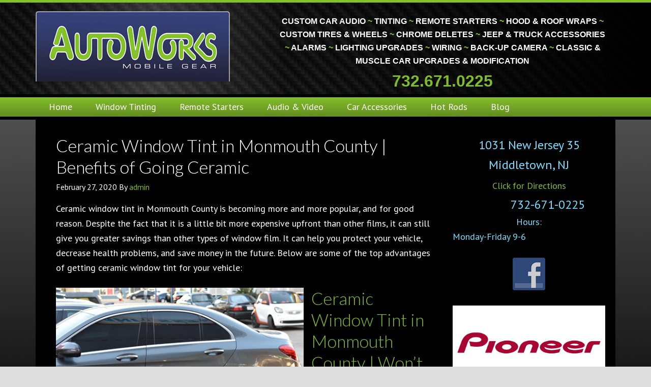

--- FILE ---
content_type: text/html; charset=UTF-8
request_url: https://autoworks-nj.com/tag/shrewsbury-ceramic-window-tint/
body_size: 13047
content:
<!DOCTYPE html>
<html lang="en-US">
<head >
<meta charset="UTF-8" />
<meta name="viewport" content="width=device-width, initial-scale=1" />
<meta name="viewport" content="width=device-width, initial-scale=1.0"/>
<meta name='robots' content='index, follow, max-image-preview:large, max-snippet:-1, max-video-preview:-1' />
	<style>img:is([sizes="auto" i], [sizes^="auto," i]) { contain-intrinsic-size: 3000px 1500px }</style>
	
	<!-- This site is optimized with the Yoast SEO plugin v25.7 - https://yoast.com/wordpress/plugins/seo/ -->
	<title>Shrewsbury Ceramic Window Tint Archives - Monmouth County Custom Car Audio | Tinting | Restorations</title>
	<link rel="canonical" href="https://autoworks-nj.com/tag/shrewsbury-ceramic-window-tint/" />
	<meta property="og:locale" content="en_US" />
	<meta property="og:type" content="article" />
	<meta property="og:title" content="Shrewsbury Ceramic Window Tint Archives - Monmouth County Custom Car Audio | Tinting | Restorations" />
	<meta property="og:url" content="https://autoworks-nj.com/tag/shrewsbury-ceramic-window-tint/" />
	<meta property="og:site_name" content="Monmouth County Custom Car Audio | Tinting | Restorations" />
	<meta name="twitter:card" content="summary_large_image" />
	<script type="application/ld+json" class="yoast-schema-graph">{"@context":"https://schema.org","@graph":[{"@type":"CollectionPage","@id":"https://autoworks-nj.com/tag/shrewsbury-ceramic-window-tint/","url":"https://autoworks-nj.com/tag/shrewsbury-ceramic-window-tint/","name":"Shrewsbury Ceramic Window Tint Archives - Monmouth County Custom Car Audio | Tinting | Restorations","isPartOf":{"@id":"https://autoworks-nj.com/#website"},"breadcrumb":{"@id":"https://autoworks-nj.com/tag/shrewsbury-ceramic-window-tint/#breadcrumb"},"inLanguage":"en-US"},{"@type":"BreadcrumbList","@id":"https://autoworks-nj.com/tag/shrewsbury-ceramic-window-tint/#breadcrumb","itemListElement":[{"@type":"ListItem","position":1,"name":"Home","item":"https://autoworks-nj.com/"},{"@type":"ListItem","position":2,"name":"Shrewsbury Ceramic Window Tint"}]},{"@type":"WebSite","@id":"https://autoworks-nj.com/#website","url":"https://autoworks-nj.com/","name":"Monmouth County Custom Car Audio | Tinting | Restorations","description":"NJ Monmouth County Car Stereo, Tinting, Remote Starters, Car Alarms","potentialAction":[{"@type":"SearchAction","target":{"@type":"EntryPoint","urlTemplate":"https://autoworks-nj.com/?s={search_term_string}"},"query-input":{"@type":"PropertyValueSpecification","valueRequired":true,"valueName":"search_term_string"}}],"inLanguage":"en-US"}]}</script>
	<!-- / Yoast SEO plugin. -->


<link rel='dns-prefetch' href='//stats.wp.com' />
<link rel='dns-prefetch' href='//fonts.googleapis.com' />
<link rel='dns-prefetch' href='//v0.wordpress.com' />
<link rel="alternate" type="application/rss+xml" title="Monmouth County Custom Car Audio | Tinting | Restorations &raquo; Feed" href="https://autoworks-nj.com/feed/" />
<link rel="alternate" type="application/rss+xml" title="Monmouth County Custom Car Audio | Tinting | Restorations &raquo; Comments Feed" href="https://autoworks-nj.com/comments/feed/" />
<link rel="alternate" type="application/rss+xml" title="Monmouth County Custom Car Audio | Tinting | Restorations &raquo; Shrewsbury Ceramic Window Tint Tag Feed" href="https://autoworks-nj.com/tag/shrewsbury-ceramic-window-tint/feed/" />
<script type="text/javascript">
/* <![CDATA[ */
window._wpemojiSettings = {"baseUrl":"https:\/\/s.w.org\/images\/core\/emoji\/16.0.1\/72x72\/","ext":".png","svgUrl":"https:\/\/s.w.org\/images\/core\/emoji\/16.0.1\/svg\/","svgExt":".svg","source":{"concatemoji":"https:\/\/autoworks-nj.com\/wp-includes\/js\/wp-emoji-release.min.js?ver=6.8.3"}};
/*! This file is auto-generated */
!function(s,n){var o,i,e;function c(e){try{var t={supportTests:e,timestamp:(new Date).valueOf()};sessionStorage.setItem(o,JSON.stringify(t))}catch(e){}}function p(e,t,n){e.clearRect(0,0,e.canvas.width,e.canvas.height),e.fillText(t,0,0);var t=new Uint32Array(e.getImageData(0,0,e.canvas.width,e.canvas.height).data),a=(e.clearRect(0,0,e.canvas.width,e.canvas.height),e.fillText(n,0,0),new Uint32Array(e.getImageData(0,0,e.canvas.width,e.canvas.height).data));return t.every(function(e,t){return e===a[t]})}function u(e,t){e.clearRect(0,0,e.canvas.width,e.canvas.height),e.fillText(t,0,0);for(var n=e.getImageData(16,16,1,1),a=0;a<n.data.length;a++)if(0!==n.data[a])return!1;return!0}function f(e,t,n,a){switch(t){case"flag":return n(e,"\ud83c\udff3\ufe0f\u200d\u26a7\ufe0f","\ud83c\udff3\ufe0f\u200b\u26a7\ufe0f")?!1:!n(e,"\ud83c\udde8\ud83c\uddf6","\ud83c\udde8\u200b\ud83c\uddf6")&&!n(e,"\ud83c\udff4\udb40\udc67\udb40\udc62\udb40\udc65\udb40\udc6e\udb40\udc67\udb40\udc7f","\ud83c\udff4\u200b\udb40\udc67\u200b\udb40\udc62\u200b\udb40\udc65\u200b\udb40\udc6e\u200b\udb40\udc67\u200b\udb40\udc7f");case"emoji":return!a(e,"\ud83e\udedf")}return!1}function g(e,t,n,a){var r="undefined"!=typeof WorkerGlobalScope&&self instanceof WorkerGlobalScope?new OffscreenCanvas(300,150):s.createElement("canvas"),o=r.getContext("2d",{willReadFrequently:!0}),i=(o.textBaseline="top",o.font="600 32px Arial",{});return e.forEach(function(e){i[e]=t(o,e,n,a)}),i}function t(e){var t=s.createElement("script");t.src=e,t.defer=!0,s.head.appendChild(t)}"undefined"!=typeof Promise&&(o="wpEmojiSettingsSupports",i=["flag","emoji"],n.supports={everything:!0,everythingExceptFlag:!0},e=new Promise(function(e){s.addEventListener("DOMContentLoaded",e,{once:!0})}),new Promise(function(t){var n=function(){try{var e=JSON.parse(sessionStorage.getItem(o));if("object"==typeof e&&"number"==typeof e.timestamp&&(new Date).valueOf()<e.timestamp+604800&&"object"==typeof e.supportTests)return e.supportTests}catch(e){}return null}();if(!n){if("undefined"!=typeof Worker&&"undefined"!=typeof OffscreenCanvas&&"undefined"!=typeof URL&&URL.createObjectURL&&"undefined"!=typeof Blob)try{var e="postMessage("+g.toString()+"("+[JSON.stringify(i),f.toString(),p.toString(),u.toString()].join(",")+"));",a=new Blob([e],{type:"text/javascript"}),r=new Worker(URL.createObjectURL(a),{name:"wpTestEmojiSupports"});return void(r.onmessage=function(e){c(n=e.data),r.terminate(),t(n)})}catch(e){}c(n=g(i,f,p,u))}t(n)}).then(function(e){for(var t in e)n.supports[t]=e[t],n.supports.everything=n.supports.everything&&n.supports[t],"flag"!==t&&(n.supports.everythingExceptFlag=n.supports.everythingExceptFlag&&n.supports[t]);n.supports.everythingExceptFlag=n.supports.everythingExceptFlag&&!n.supports.flag,n.DOMReady=!1,n.readyCallback=function(){n.DOMReady=!0}}).then(function(){return e}).then(function(){var e;n.supports.everything||(n.readyCallback(),(e=n.source||{}).concatemoji?t(e.concatemoji):e.wpemoji&&e.twemoji&&(t(e.twemoji),t(e.wpemoji)))}))}((window,document),window._wpemojiSettings);
/* ]]> */
</script>
<link rel='stylesheet' id='dynamik_minified_stylesheet-css' href='https://autoworks-nj.com/wp-content/uploads/dynamik-gen/theme/dynamik-min.css?ver=1544131919' type='text/css' media='all' />
<style id='wp-emoji-styles-inline-css' type='text/css'>

	img.wp-smiley, img.emoji {
		display: inline !important;
		border: none !important;
		box-shadow: none !important;
		height: 1em !important;
		width: 1em !important;
		margin: 0 0.07em !important;
		vertical-align: -0.1em !important;
		background: none !important;
		padding: 0 !important;
	}
</style>
<link rel='stylesheet' id='wp-block-library-css' href='https://autoworks-nj.com/wp-includes/css/dist/block-library/style.min.css?ver=6.8.3' type='text/css' media='all' />
<style id='classic-theme-styles-inline-css' type='text/css'>
/*! This file is auto-generated */
.wp-block-button__link{color:#fff;background-color:#32373c;border-radius:9999px;box-shadow:none;text-decoration:none;padding:calc(.667em + 2px) calc(1.333em + 2px);font-size:1.125em}.wp-block-file__button{background:#32373c;color:#fff;text-decoration:none}
</style>
<link rel='stylesheet' id='mediaelement-css' href='https://autoworks-nj.com/wp-includes/js/mediaelement/mediaelementplayer-legacy.min.css?ver=4.2.17' type='text/css' media='all' />
<link rel='stylesheet' id='wp-mediaelement-css' href='https://autoworks-nj.com/wp-includes/js/mediaelement/wp-mediaelement.min.css?ver=6.8.3' type='text/css' media='all' />
<style id='jetpack-sharing-buttons-style-inline-css' type='text/css'>
.jetpack-sharing-buttons__services-list{display:flex;flex-direction:row;flex-wrap:wrap;gap:0;list-style-type:none;margin:5px;padding:0}.jetpack-sharing-buttons__services-list.has-small-icon-size{font-size:12px}.jetpack-sharing-buttons__services-list.has-normal-icon-size{font-size:16px}.jetpack-sharing-buttons__services-list.has-large-icon-size{font-size:24px}.jetpack-sharing-buttons__services-list.has-huge-icon-size{font-size:36px}@media print{.jetpack-sharing-buttons__services-list{display:none!important}}.editor-styles-wrapper .wp-block-jetpack-sharing-buttons{gap:0;padding-inline-start:0}ul.jetpack-sharing-buttons__services-list.has-background{padding:1.25em 2.375em}
</style>
<style id='global-styles-inline-css' type='text/css'>
:root{--wp--preset--aspect-ratio--square: 1;--wp--preset--aspect-ratio--4-3: 4/3;--wp--preset--aspect-ratio--3-4: 3/4;--wp--preset--aspect-ratio--3-2: 3/2;--wp--preset--aspect-ratio--2-3: 2/3;--wp--preset--aspect-ratio--16-9: 16/9;--wp--preset--aspect-ratio--9-16: 9/16;--wp--preset--color--black: #000000;--wp--preset--color--cyan-bluish-gray: #abb8c3;--wp--preset--color--white: #ffffff;--wp--preset--color--pale-pink: #f78da7;--wp--preset--color--vivid-red: #cf2e2e;--wp--preset--color--luminous-vivid-orange: #ff6900;--wp--preset--color--luminous-vivid-amber: #fcb900;--wp--preset--color--light-green-cyan: #7bdcb5;--wp--preset--color--vivid-green-cyan: #00d084;--wp--preset--color--pale-cyan-blue: #8ed1fc;--wp--preset--color--vivid-cyan-blue: #0693e3;--wp--preset--color--vivid-purple: #9b51e0;--wp--preset--gradient--vivid-cyan-blue-to-vivid-purple: linear-gradient(135deg,rgba(6,147,227,1) 0%,rgb(155,81,224) 100%);--wp--preset--gradient--light-green-cyan-to-vivid-green-cyan: linear-gradient(135deg,rgb(122,220,180) 0%,rgb(0,208,130) 100%);--wp--preset--gradient--luminous-vivid-amber-to-luminous-vivid-orange: linear-gradient(135deg,rgba(252,185,0,1) 0%,rgba(255,105,0,1) 100%);--wp--preset--gradient--luminous-vivid-orange-to-vivid-red: linear-gradient(135deg,rgba(255,105,0,1) 0%,rgb(207,46,46) 100%);--wp--preset--gradient--very-light-gray-to-cyan-bluish-gray: linear-gradient(135deg,rgb(238,238,238) 0%,rgb(169,184,195) 100%);--wp--preset--gradient--cool-to-warm-spectrum: linear-gradient(135deg,rgb(74,234,220) 0%,rgb(151,120,209) 20%,rgb(207,42,186) 40%,rgb(238,44,130) 60%,rgb(251,105,98) 80%,rgb(254,248,76) 100%);--wp--preset--gradient--blush-light-purple: linear-gradient(135deg,rgb(255,206,236) 0%,rgb(152,150,240) 100%);--wp--preset--gradient--blush-bordeaux: linear-gradient(135deg,rgb(254,205,165) 0%,rgb(254,45,45) 50%,rgb(107,0,62) 100%);--wp--preset--gradient--luminous-dusk: linear-gradient(135deg,rgb(255,203,112) 0%,rgb(199,81,192) 50%,rgb(65,88,208) 100%);--wp--preset--gradient--pale-ocean: linear-gradient(135deg,rgb(255,245,203) 0%,rgb(182,227,212) 50%,rgb(51,167,181) 100%);--wp--preset--gradient--electric-grass: linear-gradient(135deg,rgb(202,248,128) 0%,rgb(113,206,126) 100%);--wp--preset--gradient--midnight: linear-gradient(135deg,rgb(2,3,129) 0%,rgb(40,116,252) 100%);--wp--preset--font-size--small: 13px;--wp--preset--font-size--medium: 20px;--wp--preset--font-size--large: 36px;--wp--preset--font-size--x-large: 42px;--wp--preset--spacing--20: 0.44rem;--wp--preset--spacing--30: 0.67rem;--wp--preset--spacing--40: 1rem;--wp--preset--spacing--50: 1.5rem;--wp--preset--spacing--60: 2.25rem;--wp--preset--spacing--70: 3.38rem;--wp--preset--spacing--80: 5.06rem;--wp--preset--shadow--natural: 6px 6px 9px rgba(0, 0, 0, 0.2);--wp--preset--shadow--deep: 12px 12px 50px rgba(0, 0, 0, 0.4);--wp--preset--shadow--sharp: 6px 6px 0px rgba(0, 0, 0, 0.2);--wp--preset--shadow--outlined: 6px 6px 0px -3px rgba(255, 255, 255, 1), 6px 6px rgba(0, 0, 0, 1);--wp--preset--shadow--crisp: 6px 6px 0px rgba(0, 0, 0, 1);}:where(.is-layout-flex){gap: 0.5em;}:where(.is-layout-grid){gap: 0.5em;}body .is-layout-flex{display: flex;}.is-layout-flex{flex-wrap: wrap;align-items: center;}.is-layout-flex > :is(*, div){margin: 0;}body .is-layout-grid{display: grid;}.is-layout-grid > :is(*, div){margin: 0;}:where(.wp-block-columns.is-layout-flex){gap: 2em;}:where(.wp-block-columns.is-layout-grid){gap: 2em;}:where(.wp-block-post-template.is-layout-flex){gap: 1.25em;}:where(.wp-block-post-template.is-layout-grid){gap: 1.25em;}.has-black-color{color: var(--wp--preset--color--black) !important;}.has-cyan-bluish-gray-color{color: var(--wp--preset--color--cyan-bluish-gray) !important;}.has-white-color{color: var(--wp--preset--color--white) !important;}.has-pale-pink-color{color: var(--wp--preset--color--pale-pink) !important;}.has-vivid-red-color{color: var(--wp--preset--color--vivid-red) !important;}.has-luminous-vivid-orange-color{color: var(--wp--preset--color--luminous-vivid-orange) !important;}.has-luminous-vivid-amber-color{color: var(--wp--preset--color--luminous-vivid-amber) !important;}.has-light-green-cyan-color{color: var(--wp--preset--color--light-green-cyan) !important;}.has-vivid-green-cyan-color{color: var(--wp--preset--color--vivid-green-cyan) !important;}.has-pale-cyan-blue-color{color: var(--wp--preset--color--pale-cyan-blue) !important;}.has-vivid-cyan-blue-color{color: var(--wp--preset--color--vivid-cyan-blue) !important;}.has-vivid-purple-color{color: var(--wp--preset--color--vivid-purple) !important;}.has-black-background-color{background-color: var(--wp--preset--color--black) !important;}.has-cyan-bluish-gray-background-color{background-color: var(--wp--preset--color--cyan-bluish-gray) !important;}.has-white-background-color{background-color: var(--wp--preset--color--white) !important;}.has-pale-pink-background-color{background-color: var(--wp--preset--color--pale-pink) !important;}.has-vivid-red-background-color{background-color: var(--wp--preset--color--vivid-red) !important;}.has-luminous-vivid-orange-background-color{background-color: var(--wp--preset--color--luminous-vivid-orange) !important;}.has-luminous-vivid-amber-background-color{background-color: var(--wp--preset--color--luminous-vivid-amber) !important;}.has-light-green-cyan-background-color{background-color: var(--wp--preset--color--light-green-cyan) !important;}.has-vivid-green-cyan-background-color{background-color: var(--wp--preset--color--vivid-green-cyan) !important;}.has-pale-cyan-blue-background-color{background-color: var(--wp--preset--color--pale-cyan-blue) !important;}.has-vivid-cyan-blue-background-color{background-color: var(--wp--preset--color--vivid-cyan-blue) !important;}.has-vivid-purple-background-color{background-color: var(--wp--preset--color--vivid-purple) !important;}.has-black-border-color{border-color: var(--wp--preset--color--black) !important;}.has-cyan-bluish-gray-border-color{border-color: var(--wp--preset--color--cyan-bluish-gray) !important;}.has-white-border-color{border-color: var(--wp--preset--color--white) !important;}.has-pale-pink-border-color{border-color: var(--wp--preset--color--pale-pink) !important;}.has-vivid-red-border-color{border-color: var(--wp--preset--color--vivid-red) !important;}.has-luminous-vivid-orange-border-color{border-color: var(--wp--preset--color--luminous-vivid-orange) !important;}.has-luminous-vivid-amber-border-color{border-color: var(--wp--preset--color--luminous-vivid-amber) !important;}.has-light-green-cyan-border-color{border-color: var(--wp--preset--color--light-green-cyan) !important;}.has-vivid-green-cyan-border-color{border-color: var(--wp--preset--color--vivid-green-cyan) !important;}.has-pale-cyan-blue-border-color{border-color: var(--wp--preset--color--pale-cyan-blue) !important;}.has-vivid-cyan-blue-border-color{border-color: var(--wp--preset--color--vivid-cyan-blue) !important;}.has-vivid-purple-border-color{border-color: var(--wp--preset--color--vivid-purple) !important;}.has-vivid-cyan-blue-to-vivid-purple-gradient-background{background: var(--wp--preset--gradient--vivid-cyan-blue-to-vivid-purple) !important;}.has-light-green-cyan-to-vivid-green-cyan-gradient-background{background: var(--wp--preset--gradient--light-green-cyan-to-vivid-green-cyan) !important;}.has-luminous-vivid-amber-to-luminous-vivid-orange-gradient-background{background: var(--wp--preset--gradient--luminous-vivid-amber-to-luminous-vivid-orange) !important;}.has-luminous-vivid-orange-to-vivid-red-gradient-background{background: var(--wp--preset--gradient--luminous-vivid-orange-to-vivid-red) !important;}.has-very-light-gray-to-cyan-bluish-gray-gradient-background{background: var(--wp--preset--gradient--very-light-gray-to-cyan-bluish-gray) !important;}.has-cool-to-warm-spectrum-gradient-background{background: var(--wp--preset--gradient--cool-to-warm-spectrum) !important;}.has-blush-light-purple-gradient-background{background: var(--wp--preset--gradient--blush-light-purple) !important;}.has-blush-bordeaux-gradient-background{background: var(--wp--preset--gradient--blush-bordeaux) !important;}.has-luminous-dusk-gradient-background{background: var(--wp--preset--gradient--luminous-dusk) !important;}.has-pale-ocean-gradient-background{background: var(--wp--preset--gradient--pale-ocean) !important;}.has-electric-grass-gradient-background{background: var(--wp--preset--gradient--electric-grass) !important;}.has-midnight-gradient-background{background: var(--wp--preset--gradient--midnight) !important;}.has-small-font-size{font-size: var(--wp--preset--font-size--small) !important;}.has-medium-font-size{font-size: var(--wp--preset--font-size--medium) !important;}.has-large-font-size{font-size: var(--wp--preset--font-size--large) !important;}.has-x-large-font-size{font-size: var(--wp--preset--font-size--x-large) !important;}
:where(.wp-block-post-template.is-layout-flex){gap: 1.25em;}:where(.wp-block-post-template.is-layout-grid){gap: 1.25em;}
:where(.wp-block-columns.is-layout-flex){gap: 2em;}:where(.wp-block-columns.is-layout-grid){gap: 2em;}
:root :where(.wp-block-pullquote){font-size: 1.5em;line-height: 1.6;}
</style>
<link rel='stylesheet' id='wds_frontend-css' href='https://autoworks-nj.com/wp-content/plugins/slider-wd/css/wds_frontend.css?ver=1.0.7' type='text/css' media='all' />
<link rel='stylesheet' id='wds_effects-css' href='https://autoworks-nj.com/wp-content/plugins/slider-wd/css/wds_effects.css?ver=1.0.7' type='text/css' media='all' />
<link rel='stylesheet' id='wds_font-awesome-css' href='https://autoworks-nj.com/wp-content/plugins/slider-wd/css/font-awesome-4.0.1/font-awesome.css?ver=4.0.1' type='text/css' media='all' />
<link rel='stylesheet' id='social-widget-css' href='https://autoworks-nj.com/wp-content/plugins/social-media-widget/social_widget.css?ver=6.8.3' type='text/css' media='all' />
<link rel='stylesheet' id='dynamik_enqueued_google_fonts-css' href='//fonts.googleapis.com/css?family=Lato%3A300%2C400%7CPT+Sans%7C&#038;ver=1.7.1' type='text/css' media='all' />
<script type="text/javascript" src="https://autoworks-nj.com/wp-includes/js/jquery/jquery.min.js?ver=3.7.1" id="jquery-core-js"></script>
<script type="text/javascript" src="https://autoworks-nj.com/wp-includes/js/jquery/jquery-migrate.min.js?ver=3.4.1" id="jquery-migrate-js"></script>
<script type="text/javascript" src="https://autoworks-nj.com/wp-content/plugins/dropdown-menu-widget/scripts/include.js?ver=6.8.3" id="dropdown-ie-support-js"></script>
<script type="text/javascript" src="https://autoworks-nj.com/wp-content/plugins/slider-wd/js/jquery.mobile.js?ver=1.0.7" id="wds_jquery_mobile-js"></script>
<link rel="https://api.w.org/" href="https://autoworks-nj.com/wp-json/" /><link rel="alternate" title="JSON" type="application/json" href="https://autoworks-nj.com/wp-json/wp/v2/tags/4613" /><link rel="EditURI" type="application/rsd+xml" title="RSD" href="https://autoworks-nj.com/xmlrpc.php?rsd" />
<meta name="generator" content="WordPress 6.8.3" />
<!-- Facebook Pixel Code -->
<script>
!function(f,b,e,v,n,t,s)
{if(f.fbq)return;n=f.fbq=function(){n.callMethod?
n.callMethod.apply(n,arguments):n.queue.push(arguments)};
if(!f._fbq)f._fbq=n;n.push=n;n.loaded=!0;n.version='2.0';
n.queue=[];t=b.createElement(e);t.async=!0;
t.src=v;s=b.getElementsByTagName(e)[0];
s.parentNode.insertBefore(t,s)}(window,document,'script',
'https://connect.facebook.net/en_US/fbevents.js');
 fbq('init', '614567475719290'); 
fbq('track', 'PageView');
</script>
<noscript>
 <img height="1" width="1" 
src="https://www.facebook.com/tr?id=614567475719290&ev=PageView
&noscript=1"/>
</noscript>
<!-- End Facebook Pixel Code -->	<style>img#wpstats{display:none}</style>
		<link rel="icon" href="https://autoworks-nj.com/wp-content/themes/genesis/images/favicon.png" />


<!-- Dropdown Menu Widget Styles by shailan (https://metinsaylan.com) v1.9.7 on wp6.8.3 -->
<link rel="stylesheet" href="https://autoworks-nj.com/wp-content/plugins/dropdown-menu-widget/css/shailan-dropdown.min.css" type="text/css" />
<link rel="stylesheet" href="https://autoworks-nj.com/wp-content/plugins/dropdown-menu-widget/themes/shiny-black.css" type="text/css" />
<style type="text/css" media="all">
	ul.dropdown { white-space: nowrap; }
	/* Selected overlay: none */	/* Clear background images */
	.shailan-dropdown-menu .dropdown-horizontal-container, ul.dropdown li, ul.dropdown li.hover, ul.dropdown li:hover, ul.dropdown li.hover a, ul.dropdown li:hover a { background-image:none; }
	
	.shailan-dropdown-menu .dropdown-horizontal-container, ul.dropdown li{ background-color:#000000; }
	ul.dropdown a,
	ul.dropdown a:link,
	ul.dropdown a:visited,
	ul.dropdown li { color: #FFFFFF; }
	ul.dropdown a:hover,
	ul.dropdown li:hover { color: #FFFFFF; }
	ul.dropdown a:active	{ color: #FFFFFF; }

	ul.dropdown li.hover a, ul.dropdown li:hover a{ background-color: #000; }
	ul.dropdown li.hover ul li, ul.dropdown li:hover ul li{ background-color: #000000;
		color: #FFFFFF; }

	ul.dropdown li.hover ul li.hover, ul.dropdown li:hover ul li:hover { background-image: none; }
	ul.dropdown li.hover a:hover, ul.dropdown li:hover a:hover { background-color: #000; }

	ul.dropdown ul{ background-image:none; background-color:#000000; border:1px solid #000000; }
	ul.dropdown-vertical li { border-bottom:1px solid #000; }
	
ul.dropdown li.parent>a{
	padding-right:25px;
}
ul.dropdown li.parent>a:after{
	content:""; position:absolute; top: 45%; right:6px;width:0;height:0;
	border-top:4px solid #ffffff;border-right:4px solid transparent;border-left:4px solid transparent }
ul.dropdown li.parent:hover>a:after{
	content:"";position:absolute; top: 45%; right:6px; width:0; height:0;
	border-top:4px solid #ffffff;border-right:4px solid transparent;border-left:4px solid transparent }
ul.dropdown li li.parent>a:after{
	content:"";position:absolute;top: 40%; right:5px;width:0;height:0;
	border-left:4px solid #ffffff;border-top:4px solid transparent;border-bottom:4px solid transparent }
ul.dropdown li li.parent:hover>a:after{
	content:"";position:absolute;top: 40%; right:5px;width:0;height:0;
	border-left:4px solid #ffffff;border-top:4px solid transparent;border-bottom:4px solid transparent }

ul.dropdown li a {
    display: block;
    font-family: Tahoma;
    font-feature-settings: normal;
    font-kerning: auto;
    font-language-override: normal;
    font-size: 11px;
    font-size-adjust: none;
    font-stretch: normal;
    font-style: normal;
    font-synthesis: weight style;
    font-variant-alternates: normal;
    font-variant-caps: normal;
    font-variant-east-asian: normal;
    font-variant-ligatures: normal;
    font-variant-numeric: normal;
    font-variant-position: normal;
    font-weight: normal;
    line-height: normal;
    margin-left: 8px;
    padding-bottom: 10px;
    padding-left: 15px;
    padding-right: 5px;
    padding-top: 15px;
    text-align: center;
    text-decoration-color: -moz-use-text-color;
    text-decoration-line: none;
    text-decoration-style: solid;
    vertical-align: middle;
}
</style>
<!-- /Dropdown Menu Widget Styles -->

 		<style type="text/css" id="wp-custom-css">
			#text-2 > div > h4{
	    font-size: 45px !important;
    text-shadow: 0.93px 0.76px 0.3px rgb(108, 158, 61), 1.87px 1.51px 0.3px rgb(104, 150, 61), 2.80px 2.27px 0.3px rgb(97, 139, 58) !important;
    color: #87cc47 !important;
    font-family: 'SansumiBold' !importan
}		</style>
		</head>
<body data-rsssl=1 class="archive tag tag-shrewsbury-ceramic-window-tint tag-4613 wp-theme-genesis wp-child-theme-dynamik-gen header-image content-sidebar genesis-breadcrumbs-hidden mac chrome feature-top-outside site-fluid override"><div class="site-container"><header class="site-header"><div class="wrap"><div class="title-area"><p class="site-title"><a href="https://autoworks-nj.com/">Monmouth County Custom Car Audio | Tinting | Restorations</a></p><p class="site-description">NJ Monmouth County Car Stereo, Tinting, Remote Starters, Car Alarms</p></div><div class="widget-area header-widget-area"><section id="sow-editor-2" class="widget widget_sow-editor"><div class="widget-wrap"><div
			
			class="so-widget-sow-editor so-widget-sow-editor-base"
			
		>
<div class="siteorigin-widget-tinymce textwidget">
	<h4 style="text-align: center;"><span style="color: #ffffff;">CUSTOM CAR AUDIO</span> <span style="color: #80bb2a;">~</span> <span style="color: #ffffff;">TINTING</span> <span style="color: #80bb2a;">~</span> <span style="color: #ffffff;">REMOTE STARTERS</span> <span style="color: #99cc00;">~ </span><span style="color: #ffffff;">HOOD &amp; ROOF WRAPS </span><span style="color: #80bb2a;">~ <span style="color: #ffffff;">CUSTOM TIRES &amp; WHEELS</span> ~ <span style="color: #ffffff;">CHROME DELETES</span> ~ <span style="color: #ffffff;">JEEP &amp; TRUCK ACCESSORIES</span> ~</span> <span style="color: #ffffff;">ALARMS</span> <span style="color: #80bb2a;">~</span> <span style="color: #ffffff;">LIGHTING</span> <span style="color: #ffffff;">UPGRADES</span> <span style="color: #80bb2a;">~</span> <span style="color: #ffffff;">WIRING</span> <span style="color: #80bb2a;">~</span> <span style="color: #ffffff;">BACK-UP CAMERA</span> <span style="color: #80bb2a;">~</span> <span style="color: #ffffff;">CLASSIC</span> <span style="color: #ffffff;">&amp; MUSCLE</span> <span style="color: #ffffff;">CAR UPGRADES &amp; MODIFICATION</span></h4>
<h1 style="text-align: center;"><span style="color: #80bb2a;">732.671.0225</span></h1>
</div>
</div></div></section>
</div></div></header><nav class="nav-primary" aria-label="Main"><div class="wrap"><ul id="menu-menu1" class="menu genesis-nav-menu menu-primary js-superfish"><li id="menu-item-8" class="menu-item menu-item-type-custom menu-item-object-custom menu-item-home menu-item-8"><a href="https://autoworks-nj.com/"><span >Home</span></a></li>
<li id="menu-item-1549" class="menu-item menu-item-type-post_type menu-item-object-page menu-item-1549"><a href="https://autoworks-nj.com/window-tinting/"><span >Window Tinting</span></a></li>
<li id="menu-item-10" class="menu-item menu-item-type-custom menu-item-object-custom menu-item-10"><a href="https://autoworks-nj.com/remote-starters/"><span >Remote Starters</span></a></li>
<li id="menu-item-12" class="menu-item menu-item-type-custom menu-item-object-custom menu-item-12"><a href="https://autoworks-nj.com/car-audio-video/"><span >Audio &#038; Video</span></a></li>
<li id="menu-item-13" class="menu-item menu-item-type-custom menu-item-object-custom menu-item-13"><a href="https://autoworks-nj.com/car-accessories/"><span >Car Accessories</span></a></li>
<li id="menu-item-14" class="menu-item menu-item-type-custom menu-item-object-custom menu-item-14"><a href="https://autoworks-nj.com/hot-rods/"><span >Hot Rods</span></a></li>
<li id="menu-item-17" class="menu-item menu-item-type-post_type menu-item-object-page current_page_parent menu-item-17"><a href="https://autoworks-nj.com/blog/"><span >Blog</span></a></li>
</ul></div></nav>	<div id="dropdown-nav-wrap">
		<!-- dropdown nav for responsive design -->
		<nav id="dropdown-nav" role="navigation">
			<div class="menu-menu1-container"><select id="menu-menu1-1" class="menu mobile-dropdown-menu nav-chosen-select"><option value="" class="blank">Navigation</option><option class="menu-item menu-item-type-custom menu-item-object-custom menu-item-home menu-item-8 menu-item-depth-0" value="https://autoworks-nj.com/">Home</option>
<option class="menu-item menu-item-type-post_type menu-item-object-page menu-item-1549 menu-item-depth-0" value="https://autoworks-nj.com/window-tinting/">Window Tinting</option>
<option class="menu-item menu-item-type-custom menu-item-object-custom menu-item-10 menu-item-depth-0" value="https://autoworks-nj.com/remote-starters/">Remote Starters</option>
<option class="menu-item menu-item-type-custom menu-item-object-custom menu-item-12 menu-item-depth-0" value="https://autoworks-nj.com/car-audio-video/">Audio &#038; Video</option>
<option class="menu-item menu-item-type-custom menu-item-object-custom menu-item-13 menu-item-depth-0" value="https://autoworks-nj.com/car-accessories/">Car Accessories</option>
<option class="menu-item menu-item-type-custom menu-item-object-custom menu-item-14 menu-item-depth-0" value="https://autoworks-nj.com/hot-rods/">Hot Rods</option>
<option class="menu-item menu-item-type-post_type menu-item-object-page current_page_parent menu-item-17 menu-item-depth-0" value="https://autoworks-nj.com/blog/">Blog</option>
</select></div>			<div class="responsive-menu-icon">
				<span class="responsive-icon-bar"></span>
				<span class="responsive-icon-bar"></span>
				<span class="responsive-icon-bar"></span>
			</div>
		</nav><!-- #dropdown-nav -->
		<!-- /end dropdown nav -->
	</div>
<div class="site-inner"><div class="content-sidebar-wrap"><main class="content"><article class="post-913 post type-post status-publish format-standard category-window-tinting-service tag-aberdeen-ceramic-window-tint tag-atlantic-highlands-ceramic-window-tint tag-colts-neck-ceramic-window-tint tag-deal-ceramic-window-tint tag-eatontown-ceramic-window-tint tag-fair-haven-ceramic-window-tint tag-hazlet-ceramic-window-tint tag-highlands-ceramic-window-tint tag-holmdel-ceramic-window-tint tag-keansburg-ceramic-window-tint tag-keyport-ceramic-window-tint tag-little-silver-ceramic-window-tint tag-long-branch-ceramic-window-tint tag-marlboro-ceramic-window-tint tag-matawan-ceramic-window-tint tag-middletown-ceramic-window-tint tag-monmouth-beach-ceramic-window-tint tag-monmouth-county-ceramic-window-tint tag-red-bank-ceramic-window-tint tag-rumson-ceramic-window-tint tag-sea-bright-ceramic-window-tint tag-shrewsbury-ceramic-window-tint tag-tinton-falls-ceramic-window-tint tag-union-beach-ceramic-window-tint tag-west-long-branch-ceramic-window-tint entry override" aria-label="Ceramic Window Tint in Monmouth County | Benefits of Going Ceramic"><header class="entry-header"><h2 class="entry-title"><a class="entry-title-link" rel="bookmark" href="https://autoworks-nj.com/ceramic-window-tint-nj/">Ceramic Window Tint in Monmouth County | Benefits of Going Ceramic</a></h2>
<p class="entry-meta"><time class="entry-time">February 27, 2020</time> By <span class="entry-author"><a href="https://autoworks-nj.com/author/admin/" class="entry-author-link" rel="author"><span class="entry-author-name">admin</span></a></span>  </p></header><div class="entry-content"><p>Ceramic window tint in Monmouth County is becoming more and more popular, and for good reason. Despite the fact that it is a little bit more expensive upfront than other films, it can still give you greater savings than other types of window film. It can help you protect your vehicle, decrease health problems, and save money in the future. Below are some of the top advantages of getting ceramic window tint for your vehicle:</p>
<h2 style="text-align: left;"><img decoding="async" class=" wp-image-916 alignleft" src="https://autoworks-nj.com/wp-content/uploads/2020/02/Ceramic-Window-Tint-in-Monmouth-County.jpg" alt="Ceramic Window Tint in Monmouth County" width="487" height="325" srcset="https://autoworks-nj.com/wp-content/uploads/2020/02/Ceramic-Window-Tint-in-Monmouth-County.jpg 512w, https://autoworks-nj.com/wp-content/uploads/2020/02/Ceramic-Window-Tint-in-Monmouth-County-300x200.jpg 300w, https://autoworks-nj.com/wp-content/uploads/2020/02/Ceramic-Window-Tint-in-Monmouth-County-272x182.jpg 272w" sizes="(max-width: 487px) 100vw, 487px" />Ceramic Window Tint in Monmouth County | Won’t Conduct Heat or Block Your View:</h2>
<p>Ceramic tint does not contain dye, carbon, or metal. This makes it the perfect tint for the insides of your car if you usually have young children on board. And since it is a ceramic type of window film, it is also non-conductive which means that the windows will not be able to conduct heat whenever you touch it. Ceramic window film can block 50% of the heat that enters your car through infrared light. This means that your car will remain cool even during the summer season. Aside from blocking the heat, it can also allow you to see clearly during the daytime and even at nighttime.</p>
<h2 data-fontsize="22" data-lineheight="42">Monmouth County Ceramic Tint | Devices Still Work:</h2>
<p><img decoding="async" class="wp-image-918 alignright" src="https://autoworks-nj.com/wp-content/uploads/2020/02/Screen-Shot-2020-02-27-at-2.14.50-PM.png" alt="Monmouth County Ceramic Window Tint" width="352" height="288" srcset="https://autoworks-nj.com/wp-content/uploads/2020/02/Screen-Shot-2020-02-27-at-2.14.50-PM.png 1444w, https://autoworks-nj.com/wp-content/uploads/2020/02/Screen-Shot-2020-02-27-at-2.14.50-PM-300x246.png 300w, https://autoworks-nj.com/wp-content/uploads/2020/02/Screen-Shot-2020-02-27-at-2.14.50-PM-1024x838.png 1024w, https://autoworks-nj.com/wp-content/uploads/2020/02/Screen-Shot-2020-02-27-at-2.14.50-PM-768x629.png 768w" sizes="(max-width: 352px) 100vw, 352px" />There are other types of film out there such as metallic film. Metallic window film can interrupt your electronic devices. Fortunately, the ceramic film does not do the same and allows your electronic devices to function normally. When you’re inside the vehicle, the GPS will work perfectly and won’t give you the wrong directions unlike when you’re using a metallic film. You can also send and receive messages and calls without any problem as well. A ceramic film can also strengthen your car’s windows by making it shatterproof. It also blocks glare, so you won’t be blinded while driving your car. Another good thing about the ceramic film is it does not fade unlike other types of tint.</p>
<h2 data-fontsize="22" data-lineheight="42">Monmouth County Ceramic Window Film Protects Against UV Rays:</h2>
<p>Ceramic window film can also protect you from the harmful heat of the sun and decreases your risk of skin cancer and sunburn. Aside from protecting you and your passengers, it can also protect your interiors from fading and damage.</p>
<h2 style="text-align: center;">Looking for the Best Place for Ceramic Window Tint in Monmouth County?</h2>
<p><a title="Spring Lake Gauge Installation" href="https://www.facebook.com/AutoWorksNJ/">AutoWorks</a> is an automotive electronics shop that also offers window tinting services to towns in the Monmouth County area. Service towns include: Red Bank, Middletown, Tinton Falls, Oceanport, Keyport, Keansburg, Highlands, Matawan, Long Branch, Hazlet, Atlantic Highlands, West Long Branch, Fair Haven, and many more. To learn more about our products and installation services, contact us today at 732-671-0225 or visit the website.</p>
<p>Other Posts:</p>
<p><a href="https://autoworks-nj.com/?p=924&amp;preview=true">Window Tint in Shrewsbury | Types of Car Window Tinting</a></p>
<p><a href="https://autoworks-nj.com/window-tint-monmouth-county/">Ceramic Window Tinting in Monmouth County | Regular Vs. Ceramic</a></p>
</div><footer class="entry-footer"><p class="entry-meta"><span class="entry-categories">Filed Under: <a href="https://autoworks-nj.com/category/window-tinting-service/" rel="category tag">Window Tinting Service</a></span> <span class="entry-tags">Tagged With: <a href="https://autoworks-nj.com/tag/aberdeen-ceramic-window-tint/" rel="tag">Aberdeen Ceramic Window Tint</a>, <a href="https://autoworks-nj.com/tag/atlantic-highlands-ceramic-window-tint/" rel="tag">Atlantic Highlands Ceramic Window Tint</a>, <a href="https://autoworks-nj.com/tag/colts-neck-ceramic-window-tint/" rel="tag">Colts Neck Ceramic Window Tint</a>, <a href="https://autoworks-nj.com/tag/deal-ceramic-window-tint/" rel="tag">Deal Ceramic Window Tint</a>, <a href="https://autoworks-nj.com/tag/eatontown-ceramic-window-tint/" rel="tag">Eatontown Ceramic Window Tint</a>, <a href="https://autoworks-nj.com/tag/fair-haven-ceramic-window-tint/" rel="tag">Fair Haven Ceramic Window Tint</a>, <a href="https://autoworks-nj.com/tag/hazlet-ceramic-window-tint/" rel="tag">Hazlet Ceramic Window Tint</a>, <a href="https://autoworks-nj.com/tag/highlands-ceramic-window-tint/" rel="tag">Highlands Ceramic Window Tint</a>, <a href="https://autoworks-nj.com/tag/holmdel-ceramic-window-tint/" rel="tag">Holmdel Ceramic Window Tint</a>, <a href="https://autoworks-nj.com/tag/keansburg-ceramic-window-tint/" rel="tag">Keansburg Ceramic Window Tint</a>, <a href="https://autoworks-nj.com/tag/keyport-ceramic-window-tint/" rel="tag">Keyport Ceramic Window Tint</a>, <a href="https://autoworks-nj.com/tag/little-silver-ceramic-window-tint/" rel="tag">Little Silver Ceramic Window Tint</a>, <a href="https://autoworks-nj.com/tag/long-branch-ceramic-window-tint/" rel="tag">Long Branch Ceramic Window Tint</a>, <a href="https://autoworks-nj.com/tag/marlboro-ceramic-window-tint/" rel="tag">Marlboro Ceramic Window Tint</a>, <a href="https://autoworks-nj.com/tag/matawan-ceramic-window-tint/" rel="tag">Matawan Ceramic Window Tint</a>, <a href="https://autoworks-nj.com/tag/middletown-ceramic-window-tint/" rel="tag">Middletown Ceramic Window Tint</a>, <a href="https://autoworks-nj.com/tag/monmouth-beach-ceramic-window-tint/" rel="tag">Monmouth Beach Ceramic Window Tint</a>, <a href="https://autoworks-nj.com/tag/monmouth-county-ceramic-window-tint/" rel="tag">Monmouth County Ceramic Window Tint</a>, <a href="https://autoworks-nj.com/tag/red-bank-ceramic-window-tint/" rel="tag">Red Bank Ceramic Window Tint</a>, <a href="https://autoworks-nj.com/tag/rumson-ceramic-window-tint/" rel="tag">Rumson Ceramic Window Tint</a>, <a href="https://autoworks-nj.com/tag/sea-bright-ceramic-window-tint/" rel="tag">Sea Bright Ceramic Window Tint</a>, <a href="https://autoworks-nj.com/tag/shrewsbury-ceramic-window-tint/" rel="tag">Shrewsbury Ceramic Window Tint</a>, <a href="https://autoworks-nj.com/tag/tinton-falls-ceramic-window-tint/" rel="tag">Tinton Falls Ceramic Window Tint</a>, <a href="https://autoworks-nj.com/tag/union-beach-ceramic-window-tint/" rel="tag">Union Beach Ceramic Window Tint</a>, <a href="https://autoworks-nj.com/tag/west-long-branch-ceramic-window-tint/" rel="tag">West Long Branch Ceramic Window Tint</a></span></p></footer></article><article class="post-595 post type-post status-publish format-standard category-window-tinting-service tag-aberdeen-ceramic-window-tint tag-aberdeen-ceramic-window-tint-installation tag-atlantic-highlands-ceramic-window-tint tag-atlantic-highlands-ceramic-window-tint-installation tag-colts-neck-ceramic-window-tint tag-colts-neck-ceramic-window-tint-installation tag-deal-ceramic-window-tint tag-deal-ceramic-window-tint-installation tag-eatontown-ceramic-window-tint tag-eatontown-ceramic-window-tint-installation tag-fair-haven-ceramic-window-tint tag-fair-haven-ceramic-window-tint-installation tag-hazlet-ceramic-window-tint tag-hazlet-ceramic-window-tint-installation tag-highlands-ceramic-window-tint tag-highlands-ceramic-window-tint-installation tag-holmdel-ceramic-window-tint tag-holmdel-ceramic-window-tint-installation tag-keansburg-ceramic-window-tint tag-keansburg-ceramic-window-tint-installation tag-keyport-ceramic-window-tint tag-keyport-ceramic-window-tint-installation tag-little-silver-ceramic-window-tint tag-little-silver-ceramic-window-tint-installation tag-long-branch-ceramic-window-tint tag-long-branch-ceramic-window-tint-installation tag-marlboro-ceramic-window-tint tag-marlboro-ceramic-window-tint-installation tag-matawan-ceramic-window-tint tag-matawan-ceramic-window-tint-installation tag-middletown-ceramic-window-tint tag-middletown-ceramic-window-tint-installation tag-monmouth-beach-ceramic-window-tint tag-monmouth-beach-ceramic-window-tint-installation tag-monmouth-county-ceramic-window-tint tag-monmouth-county-ceramic-window-tint-installation tag-oceanport-ceramic-window-tint tag-oceanport-ceramic-window-tint-installation tag-red-bank-ceramic-window-tint tag-red-bank-ceramic-window-tint-installation tag-rumson-ceramic-window-tint tag-rumson-ceramic-window-tint-installation tag-sea-bright-ceramic-window-tint tag-sea-bright-ceramic-window-tint-installation tag-shrewsbury-ceramic-window-tint tag-shrewsbury-ceramic-window-tint-installation tag-tinton-falls-ceramic-window-tint tag-tinton-falls-ceramic-window-tint-installation tag-union-beach-ceramic-window-tint tag-union-beach-ceramic-window-tint-installation tag-west-long-branch-ceramic-window-tint tag-west-long-branch-ceramic-window-tint-installation entry override" aria-label="Tint Your Car&#8217;s Windows With the Best Ceramic Window Tint Available Today!"><header class="entry-header"><h2 class="entry-title"><a class="entry-title-link" rel="bookmark" href="https://autoworks-nj.com/keansburg-nj-ceramic-window-tint/">Tint Your Car&#8217;s Windows With the Best Ceramic Window Tint Available Today!</a></h2>
<p class="entry-meta"><time class="entry-time">July 30, 2018</time> By <span class="entry-author"><a href="https://autoworks-nj.com/author/admin/" class="entry-author-link" rel="author"><span class="entry-author-name">admin</span></a></span>  </p></header><div class="entry-content"><p><img loading="lazy" decoding="async" class="alignright wp-image-597" src="https://autoworks-nj.com/wp-content/uploads/2018/07/Screen-Shot-2018-07-30-at-6.28.44-PM.png" alt="Ceramic Window Tint Installation Near Keansburg NJ" width="386" height="288" srcset="https://autoworks-nj.com/wp-content/uploads/2018/07/Screen-Shot-2018-07-30-at-6.28.44-PM.png 472w, https://autoworks-nj.com/wp-content/uploads/2018/07/Screen-Shot-2018-07-30-at-6.28.44-PM-300x224.png 300w" sizes="auto, (max-width: 386px) 100vw, 386px" />A lot of people know about window tinting and different kinds of films that can be installed on the windows of cars, buildings, homes, and boats. The most frequently used materials to tint or film windows that people are familiar with include polyesters, dyes and metal. However, an increasingly popular option that is being used more and more is ceramic window tint. Some wonder how it&#8217;s possible because ceramics are used to make completely opaque objects such as ceramic artwork, electrical conductors and optics. However this new technology has proven to be the best quality of window film.</p>
<h2 style="text-align: center;">What Exactly Is Ceramic Window Tint?</h2>
<p>Ceramic window tint is a type of tinting film that can be applied to any kind of window. Unlike other films, it is not made of metal nor is it dyed to be a darker shade. This means that this film is both non-metal and does not conduct. Instead, the it is imbued with small, ceramic-based nanoparticles. Since these particles are so small, they are actually not visible to the naked eye. As a result, you have a ceramic window tint that is completely clear, allowing a greater level of visibility both during the day and the night. On top of that, it is tougher and more durable.</p>
<h2 style="text-align: center;">Benefits of Ceramic Window Tint</h2>
<p>While the benefits are similar to the benefits of conventional film, there are added benefits that come with the installation of ceramic window tint.</p>
<ul>
<li>
<h3>Durability:</h3>
<p>Because other types of film tend to have their color fade over time, they look less appealing with long-term wear. This is issue is fixed with ceramic window tint.</li>
<li>
<h3>Blocks Infrared Light:</h3>
<p>Infrared light is a type of wavelength that’s part of the everyday spectrum of waves that we are bombarded with on a daily basis. This type of electromagnetic radiations is not visible to the naked eye, but is perceived by human as is the ray that causes the feeling of heat. Ceramic window tint significantly blocks infrared rays that penetrate windows. This causes a reduction in solar heat, leaving the interior feeling cooler.</li>
<li>
<h3>Blocks UV Rays:</h3>
<p>Ceramic window tint blocks approximately 99% of the UV rays that penetrate windows. UV rays are light rays that are harmful to the skin and can contribute to wrinkling, sun damage and the development of skin cancer. This is one the most important health benefits of ceramic film.</li>
<li>
<h3>No Metal Involved:</h3>
<p>Many metal-based films interfere with the functioning of electronic devices such as GPS systems, cellphones and radios by blocking or disrupting the radio and electronic waves that help these devices to function. Because ceramic window tint is completely metal-free, is allows for the maximal efficacy of the functioning of electronic devices.</li>
<li>
<h3>Glare Resistant:</h3>
<p>Because of the technology by which ceramic window tint is made, there is a massive reduction in the amount of reflection and glare caused by this film. The science behind it is the ability of the ceramic particles to absorb light rays, preventing penetration and reducing glare.</li>
<li>
<h3>Shatterproof:</h3>
<p>This type of film is shatterproof, meaning that in the event of an accident or damage to the window, the glass shards will break but remain fixed in place, making this a safer option to the available alternatives.</li>
</ul>
<h2 style="text-align: center;">Looking for Ceramic Window Tint Installation for Your Vehicle?</h2>
<article id="post-920" class="post-920 post type-post status-publish format-standard has-post-thumbnail hentry category-automotive category-window-film tag-auto-tinting tag-automotive-tint"><a title="Spring Lake Gauge Installation" href="https://www.facebook.com/AutoWorksNJ/">AutoWorks</a> is an automotive electronics shop that also offers window tint services to towns in the Monmouth County area. Service towns include: Middletown, Tinton Falls, Oceanport, Keyport, Keansburg, Highlands, Matawan, Long Branch, Hazlet, Atlantic Highlands, Aberdeen, Shrewsbury Twp, West Long Branch, Fair Haven, and many more. To learn more about our products and installation services, contact us today at 732-671-0225 or visit the website.</p>
<p style="text-align: center;"><a title="Monmouth County Gauge Installation" href="https://autoworks-nj.com/">Monmouth County Auto Electronics Home Page</a></p>
<h6>powered by: <a href="https://www.web-design-hosting-4u.com">NJ SEO Company </a>|<a href="https://www.web-design-hosting-4u.com/category/nj-seo"> NJ SEO </a>| <a href="https://www.web-design-hosting-4u.com/category/nj-web-designers-2">NJ web designers </a>|<a href="https://www.web-design-hosting-4u.com/category/nj-wordpress-web-design"> NJ WordPress Web design </a> | <a href="https://www.web-design-hosting-4u.com/nj-small-business-website-design.htm">nj web design </a>| <a href="https://www.web-design-hosting-4u.com/seo-internet-services.htm">nj digital marketing</a></h6>
<footer class="entry-meta"></footer>
</article>
<div id="related-stories" class="clearfix"></div>
</div><footer class="entry-footer"><p class="entry-meta"><span class="entry-categories">Filed Under: <a href="https://autoworks-nj.com/category/window-tinting-service/" rel="category tag">Window Tinting Service</a></span> <span class="entry-tags">Tagged With: <a href="https://autoworks-nj.com/tag/aberdeen-ceramic-window-tint/" rel="tag">Aberdeen Ceramic Window Tint</a>, <a href="https://autoworks-nj.com/tag/aberdeen-ceramic-window-tint-installation/" rel="tag">Aberdeen Ceramic Window Tint Installation</a>, <a href="https://autoworks-nj.com/tag/atlantic-highlands-ceramic-window-tint/" rel="tag">Atlantic Highlands Ceramic Window Tint</a>, <a href="https://autoworks-nj.com/tag/atlantic-highlands-ceramic-window-tint-installation/" rel="tag">Atlantic Highlands Ceramic Window Tint Installation</a>, <a href="https://autoworks-nj.com/tag/colts-neck-ceramic-window-tint/" rel="tag">Colts Neck Ceramic Window Tint</a>, <a href="https://autoworks-nj.com/tag/colts-neck-ceramic-window-tint-installation/" rel="tag">Colts Neck Ceramic Window Tint Installation</a>, <a href="https://autoworks-nj.com/tag/deal-ceramic-window-tint/" rel="tag">Deal Ceramic Window Tint</a>, <a href="https://autoworks-nj.com/tag/deal-ceramic-window-tint-installation/" rel="tag">Deal Ceramic Window Tint Installation</a>, <a href="https://autoworks-nj.com/tag/eatontown-ceramic-window-tint/" rel="tag">Eatontown Ceramic Window Tint</a>, <a href="https://autoworks-nj.com/tag/eatontown-ceramic-window-tint-installation/" rel="tag">Eatontown Ceramic Window Tint Installation</a>, <a href="https://autoworks-nj.com/tag/fair-haven-ceramic-window-tint/" rel="tag">Fair Haven Ceramic Window Tint</a>, <a href="https://autoworks-nj.com/tag/fair-haven-ceramic-window-tint-installation/" rel="tag">Fair Haven Ceramic Window Tint Installation</a>, <a href="https://autoworks-nj.com/tag/hazlet-ceramic-window-tint/" rel="tag">Hazlet Ceramic Window Tint</a>, <a href="https://autoworks-nj.com/tag/hazlet-ceramic-window-tint-installation/" rel="tag">Hazlet Ceramic Window Tint Installation</a>, <a href="https://autoworks-nj.com/tag/highlands-ceramic-window-tint/" rel="tag">Highlands Ceramic Window Tint</a>, <a href="https://autoworks-nj.com/tag/highlands-ceramic-window-tint-installation/" rel="tag">Highlands Ceramic Window Tint Installation</a>, <a href="https://autoworks-nj.com/tag/holmdel-ceramic-window-tint/" rel="tag">Holmdel Ceramic Window Tint</a>, <a href="https://autoworks-nj.com/tag/holmdel-ceramic-window-tint-installation/" rel="tag">Holmdel Ceramic Window Tint Installation</a>, <a href="https://autoworks-nj.com/tag/keansburg-ceramic-window-tint/" rel="tag">Keansburg Ceramic Window Tint</a>, <a href="https://autoworks-nj.com/tag/keansburg-ceramic-window-tint-installation/" rel="tag">Keansburg Ceramic Window Tint Installation</a>, <a href="https://autoworks-nj.com/tag/keyport-ceramic-window-tint/" rel="tag">Keyport Ceramic Window Tint</a>, <a href="https://autoworks-nj.com/tag/keyport-ceramic-window-tint-installation/" rel="tag">Keyport Ceramic Window Tint Installation</a>, <a href="https://autoworks-nj.com/tag/little-silver-ceramic-window-tint/" rel="tag">Little Silver Ceramic Window Tint</a>, <a href="https://autoworks-nj.com/tag/little-silver-ceramic-window-tint-installation/" rel="tag">Little Silver Ceramic Window Tint Installation</a>, <a href="https://autoworks-nj.com/tag/long-branch-ceramic-window-tint/" rel="tag">Long Branch Ceramic Window Tint</a>, <a href="https://autoworks-nj.com/tag/long-branch-ceramic-window-tint-installation/" rel="tag">Long Branch Ceramic Window Tint Installation</a>, <a href="https://autoworks-nj.com/tag/marlboro-ceramic-window-tint/" rel="tag">Marlboro Ceramic Window Tint</a>, <a href="https://autoworks-nj.com/tag/marlboro-ceramic-window-tint-installation/" rel="tag">Marlboro Ceramic Window Tint Installation</a>, <a href="https://autoworks-nj.com/tag/matawan-ceramic-window-tint/" rel="tag">Matawan Ceramic Window Tint</a>, <a href="https://autoworks-nj.com/tag/matawan-ceramic-window-tint-installation/" rel="tag">Matawan Ceramic Window Tint Installation</a>, <a href="https://autoworks-nj.com/tag/middletown-ceramic-window-tint/" rel="tag">Middletown Ceramic Window Tint</a>, <a href="https://autoworks-nj.com/tag/middletown-ceramic-window-tint-installation/" rel="tag">Middletown Ceramic Window Tint Installation</a>, <a href="https://autoworks-nj.com/tag/monmouth-beach-ceramic-window-tint/" rel="tag">Monmouth Beach Ceramic Window Tint</a>, <a href="https://autoworks-nj.com/tag/monmouth-beach-ceramic-window-tint-installation/" rel="tag">Monmouth Beach Ceramic Window Tint Installation</a>, <a href="https://autoworks-nj.com/tag/monmouth-county-ceramic-window-tint/" rel="tag">Monmouth County Ceramic Window Tint</a>, <a href="https://autoworks-nj.com/tag/monmouth-county-ceramic-window-tint-installation/" rel="tag">Monmouth County Ceramic Window Tint Installation</a>, <a href="https://autoworks-nj.com/tag/oceanport-ceramic-window-tint/" rel="tag">Oceanport Ceramic Window Tint</a>, <a href="https://autoworks-nj.com/tag/oceanport-ceramic-window-tint-installation/" rel="tag">Oceanport Ceramic Window Tint Installation</a>, <a href="https://autoworks-nj.com/tag/red-bank-ceramic-window-tint/" rel="tag">Red Bank Ceramic Window Tint</a>, <a href="https://autoworks-nj.com/tag/red-bank-ceramic-window-tint-installation/" rel="tag">Red Bank Ceramic Window Tint Installation</a>, <a href="https://autoworks-nj.com/tag/rumson-ceramic-window-tint/" rel="tag">Rumson Ceramic Window Tint</a>, <a href="https://autoworks-nj.com/tag/rumson-ceramic-window-tint-installation/" rel="tag">Rumson Ceramic Window Tint Installation</a>, <a href="https://autoworks-nj.com/tag/sea-bright-ceramic-window-tint/" rel="tag">Sea Bright Ceramic Window Tint</a>, <a href="https://autoworks-nj.com/tag/sea-bright-ceramic-window-tint-installation/" rel="tag">Sea Bright Ceramic Window Tint Installation</a>, <a href="https://autoworks-nj.com/tag/shrewsbury-ceramic-window-tint/" rel="tag">Shrewsbury Ceramic Window Tint</a>, <a href="https://autoworks-nj.com/tag/shrewsbury-ceramic-window-tint-installation/" rel="tag">Shrewsbury Ceramic Window Tint Installation</a>, <a href="https://autoworks-nj.com/tag/tinton-falls-ceramic-window-tint/" rel="tag">Tinton Falls Ceramic Window Tint</a>, <a href="https://autoworks-nj.com/tag/tinton-falls-ceramic-window-tint-installation/" rel="tag">Tinton Falls Ceramic Window Tint Installation</a>, <a href="https://autoworks-nj.com/tag/union-beach-ceramic-window-tint/" rel="tag">Union Beach Ceramic Window Tint</a>, <a href="https://autoworks-nj.com/tag/union-beach-ceramic-window-tint-installation/" rel="tag">Union Beach Ceramic Window Tint Installation</a>, <a href="https://autoworks-nj.com/tag/west-long-branch-ceramic-window-tint/" rel="tag">West Long Branch Ceramic Window Tint</a>, <a href="https://autoworks-nj.com/tag/west-long-branch-ceramic-window-tint-installation/" rel="tag">West Long Branch Ceramic Window Tint Installation</a></span></p></footer></article><img src="https://autoworks-nj.com/wp-content/themes/dynamik-gen/images/content-filler.png" class="dynamik-content-filler-img" alt=""></main><aside class="sidebar sidebar-primary widget-area" role="complementary" aria-label="Primary Sidebar"><section id="text-6" class="widget widget_text"><div class="widget-wrap">			<div class="textwidget"><p><center><span style="color: #78deff; font-size: x-large;">1031 New Jersey 35<br />
Middletown, NJ<br />
<span style="color: #84c22b; font-size: large;"><a href="https://autoworks-nj.com/our-location/">Click for Directions</a></span></span></center><span style="color: #78deff; font-size: x-large;">                   732-671-0225</span></p>
<p><span style="color: #78deff; font-size: large;">                         Hours:<br />
Monday-Friday 9-6</span></p>
</div>
		</div></section>
<section id="duplicate_widget-5" class=" social-widget-2 Social_Widget widget widget_duplicate_widget"><div class=" social-widget-2 Social_Widget widget-wrap"><div class="socialmedia-buttons smw_center icons_per_row_1"><a href="https://www.facebook.com/AutoWorksNJ" rel="nofollow" target="_blank"><img width="64" height="64" src="https://autoworks-nj.com/wp-content/plugins/social-media-widget/images/default/64/facebook.png" 
				alt="Follow Us on Facebook" 
				title="Follow Us on Facebook" style="opacity: 0.8; -moz-opacity: 0.8;" class="fade" /></a><br/></div></div></section>
<section id="block-12" class="widget widget_block widget_media_image"><div class="widget-wrap">
<figure class="wp-block-image size-full"><a href="https://autoworks-nj.com/wp-content/uploads/2024/10/Pioneer-nj-2.gif"><img loading="lazy" decoding="async" width="800" height="450" src="https://autoworks-nj.com/wp-content/uploads/2024/10/Pioneer-nj-2.gif" alt="" class="wp-image-1397"/></a></figure>
</div></section>
<section id="block-13" class="widget widget_block widget_media_image"><div class="widget-wrap">
<figure class="wp-block-image size-full"><a href="https://autoworks-nj.com/wp-content/uploads/2024/10/JL_Audio-1.jpg"><img loading="lazy" decoding="async" width="1000" height="278" src="https://autoworks-nj.com/wp-content/uploads/2024/10/JL_Audio-1.jpg" alt="" class="wp-image-1398" srcset="https://autoworks-nj.com/wp-content/uploads/2024/10/JL_Audio-1.jpg 1000w, https://autoworks-nj.com/wp-content/uploads/2024/10/JL_Audio-1-300x83.jpg 300w, https://autoworks-nj.com/wp-content/uploads/2024/10/JL_Audio-1-768x214.jpg 768w" sizes="auto, (max-width: 1000px) 100vw, 1000px" /></a></figure>
</div></section>
<section id="block-14" class="widget widget_block widget_media_image"><div class="widget-wrap">
<figure class="wp-block-image size-large"><a href="https://autoworks-nj.com/wp-content/uploads/2024/10/kicker-1.jpg"><img loading="lazy" decoding="async" width="1024" height="475" src="https://autoworks-nj.com/wp-content/uploads/2024/10/kicker-1-1024x475.jpg" alt="" class="wp-image-1399" srcset="https://autoworks-nj.com/wp-content/uploads/2024/10/kicker-1-1024x475.jpg 1024w, https://autoworks-nj.com/wp-content/uploads/2024/10/kicker-1-300x139.jpg 300w, https://autoworks-nj.com/wp-content/uploads/2024/10/kicker-1-768x356.jpg 768w, https://autoworks-nj.com/wp-content/uploads/2024/10/kicker-1.jpg 1200w" sizes="auto, (max-width: 1024px) 100vw, 1024px" /></a></figure>
</div></section>
<section id="block-15" class="widget widget_block widget_media_image"><div class="widget-wrap">
<figure class="wp-block-image size-large"><a href="https://autoworks-nj.com/wp-content/uploads/2024/10/Audio-Control-NJ-1.png"><img loading="lazy" decoding="async" width="1024" height="361" src="https://autoworks-nj.com/wp-content/uploads/2024/10/Audio-Control-NJ-1-1024x361.png" alt="" class="wp-image-1401" srcset="https://autoworks-nj.com/wp-content/uploads/2024/10/Audio-Control-NJ-1-1024x361.png 1024w, https://autoworks-nj.com/wp-content/uploads/2024/10/Audio-Control-NJ-1-300x106.png 300w, https://autoworks-nj.com/wp-content/uploads/2024/10/Audio-Control-NJ-1-768x271.png 768w, https://autoworks-nj.com/wp-content/uploads/2024/10/Audio-Control-NJ-1.png 1226w" sizes="auto, (max-width: 1024px) 100vw, 1024px" /></a></figure>
</div></section>
<section id="block-16" class="widget widget_block widget_media_image"><div class="widget-wrap">
<figure class="wp-block-image size-large"><a href="https://autoworks-nj.com/wp-content/uploads/2024/10/Kenwood-NJ-1.webp"><img loading="lazy" decoding="async" width="1024" height="545" src="https://autoworks-nj.com/wp-content/uploads/2024/10/Kenwood-NJ-1-1024x545.webp" alt="" class="wp-image-1402" srcset="https://autoworks-nj.com/wp-content/uploads/2024/10/Kenwood-NJ-1-1024x545.webp 1024w, https://autoworks-nj.com/wp-content/uploads/2024/10/Kenwood-NJ-1-300x160.webp 300w, https://autoworks-nj.com/wp-content/uploads/2024/10/Kenwood-NJ-1-768x409.webp 768w, https://autoworks-nj.com/wp-content/uploads/2024/10/Kenwood-NJ-1.webp 1262w" sizes="auto, (max-width: 1024px) 100vw, 1024px" /></a></figure>
</div></section>
<section id="block-17" class="widget widget_block widget_media_image"><div class="widget-wrap">
<figure class="wp-block-image size-full"><a href="https://autoworks-nj.com/wp-content/uploads/2024/10/Escort-1.png"><img loading="lazy" decoding="async" width="900" height="500" src="https://autoworks-nj.com/wp-content/uploads/2024/10/Escort-1.png" alt="" class="wp-image-1403" srcset="https://autoworks-nj.com/wp-content/uploads/2024/10/Escort-1.png 900w, https://autoworks-nj.com/wp-content/uploads/2024/10/Escort-1-300x167.png 300w, https://autoworks-nj.com/wp-content/uploads/2024/10/Escort-1-768x427.png 768w" sizes="auto, (max-width: 900px) 100vw, 900px" /></a></figure>
</div></section>
<section id="block-18" class="widget widget_block widget_media_image"><div class="widget-wrap">
<figure class="wp-block-image size-large"><a href="https://autoworks-nj.com/wp-content/uploads/2024/10/Focal-NJ-1.png"><img loading="lazy" decoding="async" width="1024" height="538" src="https://autoworks-nj.com/wp-content/uploads/2024/10/Focal-NJ-1-1024x538.png" alt="" class="wp-image-1404" srcset="https://autoworks-nj.com/wp-content/uploads/2024/10/Focal-NJ-1-1024x538.png 1024w, https://autoworks-nj.com/wp-content/uploads/2024/10/Focal-NJ-1-300x158.png 300w, https://autoworks-nj.com/wp-content/uploads/2024/10/Focal-NJ-1-768x403.png 768w, https://autoworks-nj.com/wp-content/uploads/2024/10/Focal-NJ-1.png 1200w" sizes="auto, (max-width: 1024px) 100vw, 1024px" /></a></figure>
</div></section>
<section id="block-19" class="widget widget_block widget_media_image"><div class="widget-wrap">
<figure class="wp-block-image size-full"><a href="https://autoworks-nj.com/wp-content/uploads/2024/10/Infinity-1.png"><img loading="lazy" decoding="async" width="860" height="283" src="https://autoworks-nj.com/wp-content/uploads/2024/10/Infinity-1.png" alt="" class="wp-image-1405" srcset="https://autoworks-nj.com/wp-content/uploads/2024/10/Infinity-1.png 860w, https://autoworks-nj.com/wp-content/uploads/2024/10/Infinity-1-300x99.png 300w, https://autoworks-nj.com/wp-content/uploads/2024/10/Infinity-1-768x253.png 768w" sizes="auto, (max-width: 860px) 100vw, 860px" /></a></figure>
</div></section>
<section id="block-20" class="widget widget_block widget_media_image"><div class="widget-wrap">
<figure class="wp-block-image size-full"><a href="https://autoworks-nj.com/wp-content/uploads/2024/10/JBL-Audio.png"><img loading="lazy" decoding="async" width="633" height="351" src="https://autoworks-nj.com/wp-content/uploads/2024/10/JBL-Audio.png" alt="" class="wp-image-1417" srcset="https://autoworks-nj.com/wp-content/uploads/2024/10/JBL-Audio.png 633w, https://autoworks-nj.com/wp-content/uploads/2024/10/JBL-Audio-300x166.png 300w" sizes="auto, (max-width: 633px) 100vw, 633px" /></a></figure>
</div></section>
<section id="block-21" class="widget widget_block widget_media_image"><div class="widget-wrap">
<figure class="wp-block-image size-full"><a href="https://autoworks-nj.com/wp-content/uploads/2024/10/Rockford-Fosgate-nj-1.webp"><img loading="lazy" decoding="async" width="600" height="405" src="https://autoworks-nj.com/wp-content/uploads/2024/10/Rockford-Fosgate-nj-1.webp" alt="" class="wp-image-1407" srcset="https://autoworks-nj.com/wp-content/uploads/2024/10/Rockford-Fosgate-nj-1.webp 600w, https://autoworks-nj.com/wp-content/uploads/2024/10/Rockford-Fosgate-nj-1-300x203.webp 300w" sizes="auto, (max-width: 600px) 100vw, 600px" /></a></figure>
</div></section>
</aside></div></div><footer class="site-footer"><div class="wrap">© 2015 AutoWorks NJ | Powered by: <a href="https://www.web-design-hosting-4u.com">NJ SEO Company</a>|<a href="https://www.web-design-hosting-4u.com/category/nj-seo">NJ SEO </a>| <a href="https://www.web-design-hosting-4u.com/category/nj-web-designers-2">NJ web designers </a>|<a href="https://www.web-design-hosting-4u.com/category/nj-wordpress-web-design">NJ Wordpress Web design </a> |<a href="https://www.web-design-hosting-4u.com/nj-small-business-website-design.htm">nj web design</a>|<a href="https://www.web-design-hosting-4u.com/seo-internet-services.htm">nj digital marketing</a></div></footer></div><script type="speculationrules">
{"prefetch":[{"source":"document","where":{"and":[{"href_matches":"\/*"},{"not":{"href_matches":["\/wp-*.php","\/wp-admin\/*","\/wp-content\/uploads\/*","\/wp-content\/*","\/wp-content\/plugins\/*","\/wp-content\/themes\/dynamik-gen\/*","\/wp-content\/themes\/genesis\/*","\/*\\?(.+)"]}},{"not":{"selector_matches":"a[rel~=\"nofollow\"]"}},{"not":{"selector_matches":".no-prefetch, .no-prefetch a"}}]},"eagerness":"conservative"}]}
</script>
<script type="text/javascript" src="https://autoworks-nj.com/wp-includes/js/hoverIntent.min.js?ver=1.10.2" id="hoverIntent-js"></script>
<script type="text/javascript" src="https://autoworks-nj.com/wp-content/themes/genesis/lib/js/menu/superfish.min.js?ver=1.7.10" id="superfish-js"></script>
<script type="text/javascript" src="https://autoworks-nj.com/wp-content/themes/genesis/lib/js/menu/superfish.args.min.js?ver=3.6.0" id="superfish-args-js"></script>
<script type="text/javascript" src="https://autoworks-nj.com/wp-content/themes/dynamik-gen/lib/js/dynamik-responsive.js?ver=1.7.1" id="responsive-js"></script>
<script type="text/javascript" id="jetpack-stats-js-before">
/* <![CDATA[ */
_stq = window._stq || [];
_stq.push([ "view", JSON.parse("{\"v\":\"ext\",\"blog\":\"132835923\",\"post\":\"0\",\"tz\":\"0\",\"srv\":\"autoworks-nj.com\",\"arch_tag\":\"shrewsbury-ceramic-window-tint\",\"arch_results\":\"2\",\"j\":\"1:14.9.1\"}") ]);
_stq.push([ "clickTrackerInit", "132835923", "0" ]);
/* ]]> */
</script>
<script type="text/javascript" src="https://stats.wp.com/e-202604.js" id="jetpack-stats-js" defer="defer" data-wp-strategy="defer"></script>
</body></html>
